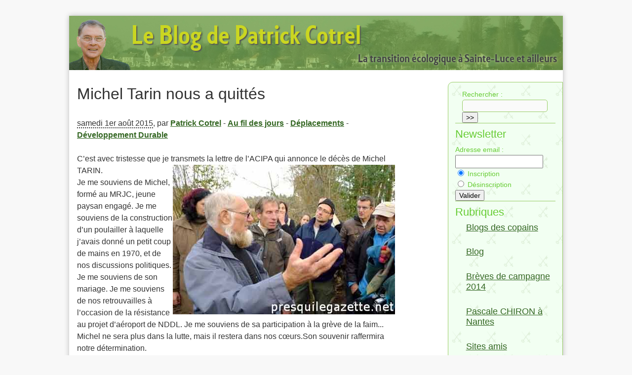

--- FILE ---
content_type: text/html; charset=utf-8
request_url: http://patrickcotrel.com/Michel-Tarin-nous-a-quittes
body_size: 7234
content:
<!DOCTYPE html PUBLIC "-//W3C//DTD XHTML 1.0 Transitional//EN" "http://www.w3.org/TR/xhtml1/DTD/xhtml1-transitional.dtd">
<!--[if lt IE 7 ]> <html dir="ltr" lang="fr" xmlns="http://www.w3.org/1999/xhtml" xml:lang="fr" class="ltr fr no-js ie ie6"> <![endif]-->
<!--[if IE 7 ]> <html dir="ltr" lang="fr" xmlns="http://www.w3.org/1999/xhtml" xml:lang="fr" class="ltr fr no-js ie ie7"> <![endif]-->
<!--[if IE 8 ]> <html dir="ltr" lang="fr" xmlns="http://www.w3.org/1999/xhtml" xml:lang="fr" class="ltr fr no-js ie ie8"> <![endif]-->
<!--[if IE 9 ]> <html dir="ltr" lang="fr" xmlns="http://www.w3.org/1999/xhtml" xml:lang="fr" class="ltr fr no-js ie ie9"> <![endif]-->
<!--[if (gt IE 9)|!(IE)]><!--> <html dir="ltr" lang="fr" xmlns="http://www.w3.org/1999/xhtml" xml:lang="fr" class="ltr fr no-js"> <!--<![endif]-->
<head>
<script type='text/javascript'>/*<![CDATA[*/(function(H){H.className=H.className.replace(/\bno-js\b/,'js')})(document.documentElement);/*]]>*/</script>
<title>Michel Tarin nous a quittés - Le Blog de Patrick Cotrel</title>
<meta name="description" content=" C&#039;est avec tristesse que je transmets la lettre de l&#039;ACIPA qui annonce le d&#233;c&#232;s de Michel TARIN. Je me souviens de Michel, form&#233; au MRJC, jeune (...) " />
<link rel="canonical" href="http://patrickcotrel.com/Michel-Tarin-nous-a-quittes" />
<meta http-equiv="Content-Type" content="text/html; charset=utf-8" />


<link rel="alternate" type="application/rss+xml" title="Syndiquer tout le site" href="spip.php?page=backend" />


<meta name="viewport" content="width=device-width" />
<link rel="stylesheet" href="squelettes-dist/css/reset.css" type="text/css" />
<link rel="stylesheet" href="squelettes-dist/css/font.css" type="text/css" />
<link rel="stylesheet" href="squelettes-dist/css/typo.css" type="text/css" />
<link rel="stylesheet" href="squelettes-dist/css/form.css" type="text/css" />
<link rel="stylesheet" href="squelettes-dist/css/clear.css" type="text/css" />

<link rel="stylesheet" href="squelettes-dist/css/layout.css" type="text/css" />


<link rel="stylesheet" href="squelettes/css/spip.css" type="text/css" />
<script type="text/javascript">/* <![CDATA[ */
var box_settings = {tt_img:true,sel_g:"#documents_portfolio a[type=\'image/jpeg\'],#documents_portfolio a[type=\'image/png\'],#documents_portfolio a[type=\'image/gif\']",sel_c:".mediabox",trans:"elastic",speed:"200",ssSpeed:"2500",maxW:"90%",maxH:"90%",minW:"400px",minH:"",opa:"0.9",str_ssStart:"Diaporama",str_ssStop:"Arrêter",str_cur:"{current}/{total}",str_prev:"Précédent",str_next:"Suivant",str_close:"Fermer",splash_url:""};
var box_settings_splash_width = "600px";
var box_settings_splash_height = "90%";
var box_settings_iframe = true;
/* ]]> */</script>
<!-- insert_head_css --><link rel="stylesheet" href="plugins-dist/mediabox/colorbox/black-striped/colorbox.css" type="text/css" media="all" /><link rel='stylesheet' type='text/css' media='all' href='plugins-dist/porte_plume/css/barre_outils.css?1688402856' />
<link rel='stylesheet' type='text/css' media='all' href='local/cache-css/cssdyn-css_barre_outils_icones_css-0b5b3110.css?1768402704' />

<!-- CS vide -->









<script src="prive/javascript/jquery.js?1688402809" type="text/javascript"></script>

<script src="prive/javascript/jquery-migrate-3.0.1.js?1688402808" type="text/javascript"></script>

<script src="prive/javascript/jquery.form.js?1688402807" type="text/javascript"></script>

<script src="prive/javascript/jquery.autosave.js?1688402808" type="text/javascript"></script>

<script src="prive/javascript/jquery.placeholder-label.js?1688402808" type="text/javascript"></script>

<script src="prive/javascript/ajaxCallback.js?1688402807" type="text/javascript"></script>

<script src="prive/javascript/js.cookie.js?1688402807" type="text/javascript"></script>

<script src="prive/javascript/jquery.cookie.js?1688402808" type="text/javascript"></script>
<!-- insert_head -->
	<script src="plugins-dist/mediabox/javascript/jquery.colorbox.js?1688402977" type="text/javascript"></script>
	<script src="plugins-dist/mediabox/javascript/spip.mediabox.js?1688402976" type="text/javascript"></script><script type='text/javascript' src='plugins-dist/porte_plume/javascript/jquery.markitup_pour_spip.js?1688402857'></script>
<script type='text/javascript' src='plugins-dist/porte_plume/javascript/jquery.previsu_spip.js?1688402857'></script>
<script type='text/javascript' src='local/cache-js/jsdyn-javascript_porte_plume_start_js-a5d1c06b.js?1768402704'></script>

<!-- Debut CS -->
<script type="text/javascript"><!--
var cs_prive=window.location.pathname.match(/\/ecrire\/$/)!=null;
jQuery.fn.cs_todo=function(){return this.not('.cs_done').addClass('cs_done');};
if(window.jQuery) {
var cs_sel_jQuery='';
var cs_CookiePlugin="prive/javascript/jquery.cookie.js";
}
// --></script>

<!-- Fin CS -->






<!--change la taille du titre et du slogan si la largeur ecran est supérieur a 799px-->
<script language="javascript"> 
if (screen.width >= 800){ 
document.write('<style type="text/css">.header #logo #titre-site {font-size:3.5em;} .header #logo #slogan {font-size:1.5em;}</style>');}
else if (screen.width < 800){
document.write('<style type="text/css">.header #logo #titre-site {font-size:1.5em;} .header #logo #slogan {font-size:1em;}</style>');}
</script>


<meta name="generator" content="SPIP 3.2.19" />


<link rel="icon" type="image/x-icon" href="squelettes/favicon.ico" />
<link rel="shortcut icon" type="image/x-icon" href="squelettes/favicon.ico" /></head>

<body class="pas_surlignable page_article">
<div class="page">

	<div class="clearfix header">
	<div id="logo">
	<a rel="start home" href="https://patrickcotrel.com/" title="Accueil">
		<img class="spip_logo spip_logos" alt="" src="IMG/siteon0.png?1687766494" width="126" height="110" />
	</a>
		<h1 id="titre-site">Le Blog de Patrick Cotrel</h1>
		<span id="slogan">La transition écologique à Sainte-Luce et ailleurs</span>
	</div>
	
</div>	<div class="nav clearfix" id="nav">
	<ul>
		
		<li class="nav-item on  first"><a href="-Blog-">Blog</a></li>
		
		<li class="nav-item"><a href="-Blogs-des-copains-">Blogs des copains</a></li>
		
		<li class="nav-item"><a href="-Breves-de-campagne-2014-">Brèves de campagne 2014</a></li>
		
		<li class="nav-item"><a href="-CantonaleCarquefou2015-">Cantonale Carquefou2015</a></li>
		
		<li class="nav-item"><a href="-Suivre-Pascale-CHIRON-a-Nantes-">Pascale CHIRON à Nantes</a></li>
		
		<li class="nav-item"><a href="-Regionale-PdL-2015-">Régionale PdL 2015</a></li>
		
		<li class="nav-item  last"><a href="-Sites-amis-15-">Sites amis</a></li>
		
	</ul>
</div>	
	<div class="main">
		
		<div class="wrapper hfeed">
		<div class="content hentry" id="content">
			<p class="arbo"><a href="https://patrickcotrel.com/">Accueil</a> &gt; <a href="-Blog-">Blog</a> &gt; <strong class="on">Michel Tarin nous a quittés</strong></p>
	
			<div class="cartouche">
				
				<h1 class="surlignable">Michel Tarin nous a quittés</h1>
				
				<p class="info-publi">
				<abbr class="published" title="2015-08-01T21:43:26Z">samedi 1er août 2015</abbr><span class="sep">, </span><span class="auteurs">par  <span class="vcard author"><a class="url fn spip_in" href="_patrick-Cotrel-640_">Patrick Cotrel</a></span></span>
				
					- <a href="+-Au-fil-des-jours-+" rel="tag">Au fil des jours</a>
				
					- <a href="+-Deplacements-+" rel="tag">Déplacements</a>
				
					- <a href="+-Developpement-Durable-+" rel="tag">Développement Durable</a>
				
				</p>
				
				</div>
			
			
			<div class="texte surlignable"><p>C&#8217;est avec tristesse que je transmets la lettre de l&#8217;ACIPA qui annonce le décès de Michel TARIN.<span class='spip_document_1419 spip_documents spip_documents_right' style='float:right;'>
<img src='local/cache-vignettes/L450xH303/micheltarin-05a3d.jpg?1756747114' width='450' height='303' alt="" /></span><br class='autobr' />
Je me souviens de Michel, formé au MRJC, jeune paysan engagé. Je me souviens de la construction d&#8217;un poulailler à laquelle j&#8217;avais donné un petit coup de mains en 1970, et de nos discussions politiques. Je me souviens de son mariage. Je me souviens de nos retrouvailles à l&#8217;occasion de la résistance au projet d&#8217;aéroport de NDDL. Je me souviens de sa participation à la grève de la faim...<br class='autobr' />
Michel ne sera plus dans la lutte, mais il restera dans nos cœurs.Son souvenir raffermira notre détermination.<br class='autobr' />
<strong>Pour lire la lettre de l&#8217;ACIPA, <a href="http://us9.campaign-archive1.com/?u=bd220ad52af99fb63d06b11d0&amp;id=4b3f54ee86&amp;e=3116e477b1" class='spip_out' rel='external'>cliquer ici</a></strong></p></div>
		
			
			
		
			
			
	
			
			
			
			
			
			<a href="#forum" name="forum" id="forum"></a>
			<a href="#forum" name="forum" id="forum"></a>			<h2>Un message, un commentaire ?</h2>
			<div class="formulaire_spip formulaire_forum ajax" id="formulaire_forum">






 





<form action="/Michel-Tarin-nous-a-quittes#formulaire_forum" method="post" enctype='multipart/form-data'><div>
	<div><input name='formulaire_action' type='hidden'
		value='forum' /><input name='formulaire_action_args' type='hidden'
		value='rYUJSQYT/cBxd0SKZWheywxNuBzoGvx+Bpi2r6Jdm9WrgeSFdieoa/aYnqB3pJmwE5kI2FkYtO2V9nLz9wliNRQV4eOogiFU8Srw0E+SMsadGChRhZ9tIrmeJNVG2l0QcgI=' /><input name='formulaire_action_sign' type='hidden'
		value='' /><input type='hidden' name='id_article' value='868' /><input type='hidden' name='id_objet' value='868' /><input type='hidden' name='objet' value='article' /><input type='hidden' name='id_forum' value='' /><input type='hidden' name='arg' value='' /><input type='hidden' name='hash' value='' /><input type='hidden' name='verif_' value='ok' /><input type='hidden' name='autosave' class='autosaveactive' value='forum_3005b9540bbb675b283708b7a941c070' /><script type="text/javascript">/*<![CDATA[*/if (window.jQuery) jQuery(function(){
		  $("input.autosaveactive").closest("form:not(.autosaveon)").autosave({url:"https://patrickcotrel.com/"}).addClass("autosaveon");
			});/*]]>*/</script><input type='hidden' name='_jeton' value='e5d3a2595a767e712e2846ef45b590526f703cfb' /></div>
	<input type="hidden" name="id_forum" value="0" />
	<fieldset class="moderation_info info">
		<legend>modération a priori</legend>
		<p class="explication"> Ce forum est modéré a priori : votre contribution n’apparaîtra qu’après avoir été validée par un administrateur du site.</p>
	</fieldset>

	<fieldset class="qui saisie_qui">
<legend>Qui êtes-vous ?</legend>

 
	<div class="editer-groupe">
		<div class='editer saisie_session_nom'>
			<label for="session_nom">Votre nom</label>
			<input type="text" class="text" name="session_nom" id="session_nom" value="" size="40" autocapitalize="off" autocorrect="off" />
			 
			<span class="details"><a href="spip.php?page=login&amp;url=Michel-Tarin-nous-a-quittes" rel="nofollow">Se connecter</a></span>
			
		</div>
		<div class='editer saisie_session_email'>
			<label for="session_email">Votre adresse email</label>
			<input type="text" class="text email" name="session_email" id="session_email" value="" size="40" autocapitalize="off" autocorrect="off" />
		</div>
	</div>

</fieldset>
	<fieldset>
	<legend>Votre message</legend><div class="editer-groupe">
	

 
	<div class='editer saisie_titre obligatoire'>
		<label for="titre">Titre  (obligatoire)</label>
		
		<input type="text" class="text" name="titre" id="titre" value="Michel Tarin nous a quittés" size="60" />
	</div>


<div class='editer saisie_texte obligatoire'>
		<label for='texte'>Texte de votre message  (obligatoire)</label>
		
		<p class="explication forum_saisie_texte_info">Ce formulaire accepte les raccourcis SPIP <code>[-&gt;url] {{gras}} {italique} &lt;quote&gt; &lt;code&gt;</code> et le code HTML <code>&lt;q&gt; &lt;del&gt; &lt;ins&gt;</code>. Pour créer des paragraphes, laissez simplement des lignes vides.</p>
		<textarea name="texte" id="texte" rows="10" cols="60"  class="no_barre"></textarea>
	</div>

	</div></fieldset>
  
  



	
	 
	<p style="display: none;">
		<label for="nobot_forum">Veuillez laisser ce champ vide :</label>
		<input type="text" class="text" name="nobot" id="nobot_forum" value="" size="10" />
	</p>
	
	<p class="boutons"><input type="submit" class="submit" name="previsualiser_message" value="Prévisualiser" /></p>
</div>
<div class="editer saisie_session_email" style="display: none;">
	<label for="give_me_your_email">Veuillez laisser ce champ vide :</label>
	<input type="text" class="text email" name="email_nobot" id="give_me_your_email" value="" size="10" />
</div></form>


</div>
	
		</div><!--.content-->
		</div><!--.wrapper-->

		<div class="aside">
			<div class="menu">
<div class="formulaire_spip formulaire_recherche" id="formulaire_recherche">
<form action="spip.php?page=recherche" method="get"><div class="editer-groupe">
	<input name="page" value="recherche" type="hidden"
/>
	
	<label for="recherche">Rechercher :</label>
	<input type="text" class="search text" size="10" name="recherche" id="recherche" accesskey="4" autocapitalize="off" autocorrect="off"
	/><input type="submit" class="submit" value="&gt;&gt;" title="Rechercher" />
</div></form>
</div>
</div>


<div class="menu">
<h2>Newsletter</h2>
<form method="post" action="http://lettre.patrickcotrel.com/confirmation.php">
Adresse email : <input type="text" name="email" maxlength="100" /> &nbsp;
<input type="hidden" name="format" value="2" />
<input type="hidden" name="liste" value="1" />
<br />
<input type="radio" name="action" value="inscription" checked="checked" /> Inscription <br />
<input type="radio" name="action" value="desinscription" /> Désinscription <br />
<input type="submit" name="wanewsletter" value="Valider" />
</form>
</div>



<div class="menu menu_articles">
	<h2>Rubriques</h2>
	<ul>
		
		<li class="hentry clearfix">
			<h3 class="entry-title"><a href="-Blogs-des-copains-" rel="bookmark">Blogs des copains</a></h3>
		</li>
		
		<li class="hentry clearfix">
			<h3 class="entry-title"><a href="-Blog-" rel="bookmark">Blog</a></h3>
		</li>
		
		<li class="hentry clearfix">
			<h3 class="entry-title"><a href="-Breves-de-campagne-2014-" rel="bookmark">Brèves de campagne 2014</a></h3>
		</li>
		
		<li class="hentry clearfix">
			<h3 class="entry-title"><a href="-Suivre-Pascale-CHIRON-a-Nantes-" rel="bookmark">Pascale CHIRON à Nantes</a></h3>
		</li>
		
		<li class="hentry clearfix">
			<h3 class="entry-title"><a href="-Sites-amis-15-" rel="bookmark">Sites amis</a></h3>
		</li>
		
		<li class="hentry clearfix">
			<h3 class="entry-title"><a href="-CantonaleCarquefou2015-" rel="bookmark">Cantonale Carquefou2015</a></h3>
		</li>
		
		<li class="hentry clearfix">
			<h3 class="entry-title"><a href="-Regionale-PdL-2015-" rel="bookmark">Régionale PdL 2015</a></h3>
		</li>
		
	</ul>
</div><!--#rubriques-->




<div class="menu menu_articles">
	<h2>A propos</h2>
	<ul>
		
		<li class="hentry clearfix">
			<h3 class="entry-title"><a href="Mon-parcours" rel="bookmark">Mon parcours</a></h3>
		</li>
		
	</ul>
</div><!--#a propos-->




<div class="menu menu_articles">
	<h2>Thématiques</h2>
	<ul>
		
		<li class="hentry clearfix">
			<h3 class="entry-title"><a href="+-Conseil-regional-+" rel="tag">Conseil régional</a></h3>
		</li>
		
		<li class="hentry clearfix">
			<h3 class="entry-title"><a href="+-Seances-du-Conseil-Municipal-+" rel="tag">Séances du Conseil Municipal</a></h3>
		</li>
		
		<li class="hentry clearfix">
			<h3 class="entry-title"><a href="+-Magazine-municipal-+" rel="tag">Magazine municipal</a></h3>
		</li>
		
		<li class="hentry clearfix">
			<h3 class="entry-title"><a href="+-Emploi-+" rel="tag">Emploi</a></h3>
		</li>
		
		<li class="hentry clearfix">
			<h3 class="entry-title"><a href="+-Lettre-Form-Prof-Apprentissage-+" rel="tag">Lettre Form. Prof. / Apprentissage</a></h3>
		</li>
		
		<li class="hentry clearfix">
			<h3 class="entry-title"><a href="+-Format-Profession-+" rel="tag">Format. Profession.</a></h3>
		</li>
		
		<li class="hentry clearfix">
			<h3 class="entry-title"><a href="+-Apprentissage-+" rel="tag">Apprentissage</a></h3>
		</li>
		
		<li class="hentry clearfix">
			<h3 class="entry-title"><a href="+-Deplacements-+" rel="tag">Déplacements</a></h3>
		</li>
		
		<li class="hentry clearfix">
			<h3 class="entry-title"><a href="+-Developpement-Durable-+" rel="tag">Développement Durable</a></h3>
		</li>
		
		<li class="hentry clearfix">
			<h3 class="entry-title"><a href="+-Sainte-Luce-+" rel="tag">Sainte-Luce</a></h3>
		</li>
		
		<li class="hentry clearfix">
			<h3 class="entry-title"><a href="+-Au-fil-des-jours-+" rel="tag">Au fil des jours</a></h3>
		</li>
		
		<li class="hentry clearfix">
			<h3 class="entry-title"><a href="+-Campagne-municipale-2007-2008-+" rel="tag">Campagne municipale 2007-2008</a></h3>
		</li>
		
		<li class="hentry clearfix">
			<h3 class="entry-title"><a href="+-Nantes-Metropole-+" rel="tag">Nantes Métropole</a></h3>
		</li>
		
		<li class="hentry clearfix">
			<h3 class="entry-title"><a href="+-El-Salvador-+" rel="tag">El Salvador</a></h3>
		</li>
		
		<li class="hentry clearfix">
			<h3 class="entry-title"><a href="+-Campagne-regionale-2010-+" rel="tag">Campagne régionale 2010</a></h3>
		</li>
		
		<li class="hentry clearfix">
			<h3 class="entry-title"><a href="+-Campagnes2012-+" rel="tag">Campagnes2012</a></h3>
		</li>
		
		<li class="hentry clearfix">
			<h3 class="entry-title"><a href="+-Campagnes2014-20-+" rel="tag">Campagnes2014</a></h3>
		</li>
		
		<li class="hentry clearfix">
			<h3 class="entry-title"><a href="+-Campagne-cantonales-2015-+" rel="tag">Campagne cantonales 2015</a></h3>
		</li>
		
		<li class="hentry clearfix">
			<h3 class="entry-title"><a href="+-Campagne-regionales-2015-+" rel="tag">Campagne régionales 2015</a></h3>
		</li>
		
		<li class="hentry clearfix">
			<h3 class="entry-title"><a href="+-Elections-2017-+" rel="tag">Elections 2017</a></h3>
		</li>
		
		<li class="hentry clearfix">
			<h3 class="entry-title"><a href="+-Europeenne-2019-26-mai-+" rel="tag">Européenne 2019</a></h3>
		</li>
		
		<li class="hentry clearfix">
			<h3 class="entry-title"><a href="+-Energies-Climat-+" rel="tag">Energies - Climat</a></h3>
		</li>
		
		<li class="hentry clearfix">
			<h3 class="entry-title"><a href="+-Municipale2020-+" rel="tag">Municipale2020</a></h3>
		</li>
		
		<li class="hentry clearfix">
			<h3 class="entry-title"><a href="+-Campagnes-2021-+" rel="tag">Campagnes 2021</a></h3>
		</li>
		
		<li class="hentry clearfix">
			<h3 class="entry-title"><a href="+-Cantonales-Regionales-2021-+" rel="tag">Cantonales - Régionales 2021</a></h3>
		</li>
		
		<li class="hentry clearfix">
			<h3 class="entry-title"><a href="+-Campagne-presidentielle-2022-+" rel="tag">Campagne présidentielle 2022</a></h3>
		</li>
		
	</ul>
</div><!--#mots cles-->




<div class="menu">
	<h2>Archives</h2>
	<ul class="clearfix">
		
		<li class="hentry clearfix">
		<h3 class="majuscule-date">
			<a href="spip.php?page=archives&debut=2025-11-30&fin=2025-12-31">
		 	décembre 2025
			</a>
		</h3>
		</li>
		
		
		
		
		
		<li class="hentry clearfix">
		<h3 class="majuscule-date">
			<a href="spip.php?page=archives&debut=2025-09-30&fin=2025-10-31">
		 	octobre 2025
			</a>
		</h3>
		</li>
		
		
		
		<li class="hentry clearfix">
		<h3 class="majuscule-date">
			<a href="spip.php?page=archives&debut=2025-08-31&fin=2025-10-01">
		 	septembre 2025
			</a>
		</h3>
		</li>
		
		
		
		
		
		
		
		<li class="hentry clearfix">
		<h3 class="majuscule-date">
			<a href="spip.php?page=archives&debut=2025-06-30&fin=2025-07-31">
		 	juillet 2025
			</a>
		</h3>
		</li>
		
		
		
		<li class="hentry clearfix">
		<h3 class="majuscule-date">
			<a href="spip.php?page=archives&debut=2025-05-31&fin=2025-07-01">
		 	juin 2025
			</a>
		</h3>
		</li>
		
		
		
		
		
		<li class="hentry clearfix">
		<h3 class="majuscule-date">
			<a href="spip.php?page=archives&debut=2025-04-30&fin=2025-05-31">
		 	mai 2025
			</a>
		</h3>
		</li>
		
		
		
		<li class="hentry clearfix">
		<h3 class="majuscule-date">
			<a href="spip.php?page=archives&debut=2025-03-31&fin=2025-05-01">
		 	avril 2025
			</a>
		</h3>
		</li>
		
		
		
		
		
		<li class="hentry clearfix">
		<h3 class="majuscule-date">
			<a href="spip.php?page=archives&debut=2025-02-28&fin=2025-04-01">
		 	mars 2025
			</a>
		</h3>
		</li>
		
		
		
		
		
		
		
		
		
		<li class="hentry clearfix">
		<h3 class="majuscule-date">
			<a href="spip.php?page=archives&debut=2025-01-31&fin=2025-03-03">
		 	février 2025
			</a>
		</h3>
		</li>
		
		<li class="hentry clearfix">
		<h3 class="majuscule-date">
			<a href="spip.php?page=archives&debut=2024-12-31&fin=2025-01-31">
		 	janvier 2025
			</a>
		</h3>
		</li>
		
		
		
		
		
		<li><a href="spip.php?page=archives">Toutes les Archives</a></li>
	</ul>
</div><!--#archives-->



<div class="menu menu_articles">
	<ul class="clearfix">
		<li class="hentry clearfix center">
		<h3>
			<a href="spip.php?page=backend" rel="alternate" title="Syndiquer tout le site">
			Flux RSS
			<img src="squelettes/css/img/RSS-Icon.png" alt="" width=15 />
			</a>
		</h3>
		</li>
	</ul>
</div>



			


<div class="menu menu_comments">
	<h2>Derniers commentaires</h2>
	<ul>
		
		<li class="clearfix">Patrick Cotrel&nbsp;sur <a href="Territoires-zero-Chomeurs-de-Longue-Duree-qu-est-ce-que-c-est#forum859" title="Territoires zéro Chômeurs de Longue Durée : qu&#039;est-ce que c&#039;est&nbsp;(...)">Territoires zéro Chômeurs de Longue Durée : qu&#039;est-ce que c&#039;est&nbsp;(...)</a></li>
		
		<li class="clearfix">Patrick Cotrel&nbsp;sur <a href="Resultat-municipale-a-Sainte-Luce#forum858" title="Résultat des municipales à Sainte-Luce">Résultat des municipales à Sainte-Luce</a></li>
		
		<li class="clearfix">Patrick MYRAN&nbsp;sur <a href="Resultat-municipale-a-Sainte-Luce#forum857" title="Résultat des municipales à Sainte-Luce">Résultat des municipales à Sainte-Luce</a></li>
		
		<li class="clearfix">Aberkane F&nbsp;sur <a href="Territoires-zero-Chomeurs-de-Longue-Duree-qu-est-ce-que-c-est#forum856" title="Territoires zéro Chômeurs de Longue Durée : qu&#039;est-ce que c&#039;est&nbsp;(...)">Territoires zéro Chômeurs de Longue Durée : qu&#039;est-ce que c&#039;est&nbsp;(...)</a></li>
		
		<li class="clearfix">Claude Roussselot&nbsp;sur <a href="L-agriculture-industrielle-en-crise#forum855" title="L&#039;agriculture industrielle en crise : exemple des élevages intensifs de&nbsp;(...)">L&#039;agriculture industrielle en crise : exemple des élevages intensifs de&nbsp;(...)</a></li>
		
	</ul>
</div>


<div class="formulaire_spip formulaire_inscription ajax" id="formulaire_inscription">


 
<form method="post" action="/Michel-Tarin-nous-a-quittes">
	<div><input name='formulaire_action' type='hidden'
		value='inscription' /><input name='formulaire_action_args' type='hidden'
		value='3YVzSUUD4cFxdNSLhh2zXNhgVX2IAWbfdFQEZU3XI4gl1HuVSpVxtSrX6SXTiWjvUqZgnZ8IbSJg5nGeL5B/WSSu4Kt0R5Es7QpxFGA/tAMfTg==' /><input name='formulaire_action_sign' type='hidden'
		value='' /><input type='hidden' name='_jeton' value='edcdae190d942b8f061b98cf368506857c000725' /></div>
	<fieldset>
		<legend class="mode">Vous inscrire sur ce site</legend>
<p class="explication mode">L’espace privé de ce site est ouvert aux
		visiteurs, après inscription. Une fois enregistré,
		vous pourrez consulter les articles en cours de rédaction,
		proposer des articles et participer à tous les forums.</p><legend>Identifiants personnels</legend>
		<p class='explication'>Indiquez ici votre nom et votre adresse email. Votre identifiant personnel vous parviendra rapidement, par courrier électronique.</p>
		<div class="editer-groupe">
			<div class='editer saisie_nom_inscription obligatoire'>
				<label for="nom_inscription">Votre nom ou votre pseudo <em class="obligatoire"> (obligatoire)</em></label>
				
				<input type="text" class="text" name="nom_inscription" id="nom_inscription" value="" size="30"  autocapitalize="off" autocorrect="off" />
			</div>
			<div class="editer saisie_session_email" style="display: none;">
	<label for="give_me_your_email">Veuillez laisser ce champ vide :</label>
	<input type="text" class="text email" name="email_nobot" id="give_me_your_email" value="" size="10" />
</div><div class='editer saisie_mail_inscription obligatoire'>
				<label for="mail_inscription">Votre adresse email <em class="obligatoire"> (obligatoire)</em></label>
				
				<input type="text" class="text" name="mail_inscription" id="mail_inscription" value="" size="30" autocapitalize="off" autocorrect="off" />
			</div>
		</div>
	</fieldset>
	
	<p style="display: none;">
		<label for="nobot">Veuillez laisser ce champ vide :</label>
		<input type="text" class="text" name="nobot" id="nobot" value="" size="10" />
	</p>
	<p class="boutons"><input type="submit" class="submit" value="Valider" /></p>
 </form>


</div>		</div><!--.aside-->
	</div><!--.main-->

	<div class="footer clearfix">
	<p class="colophon">
		 2006-2026 Le Blog de Patrick Cotrel
		<br />
		<a href="spip.php?page=backend" rel="alternate" title="Syndiquer tout le site">
			<img src="squelettes/css/img/RSS-Icon.png" alt="" width=15 />
			Flux RSS
		</a> | 
		 <a href="spip.php?page=login&amp;url=Michel-Tarin-nous-a-quittes" rel="nofollow" class='login_modal'>Se connecter</a>
	</p>
</div>
</div><!--.page-->
</body>
</html>

